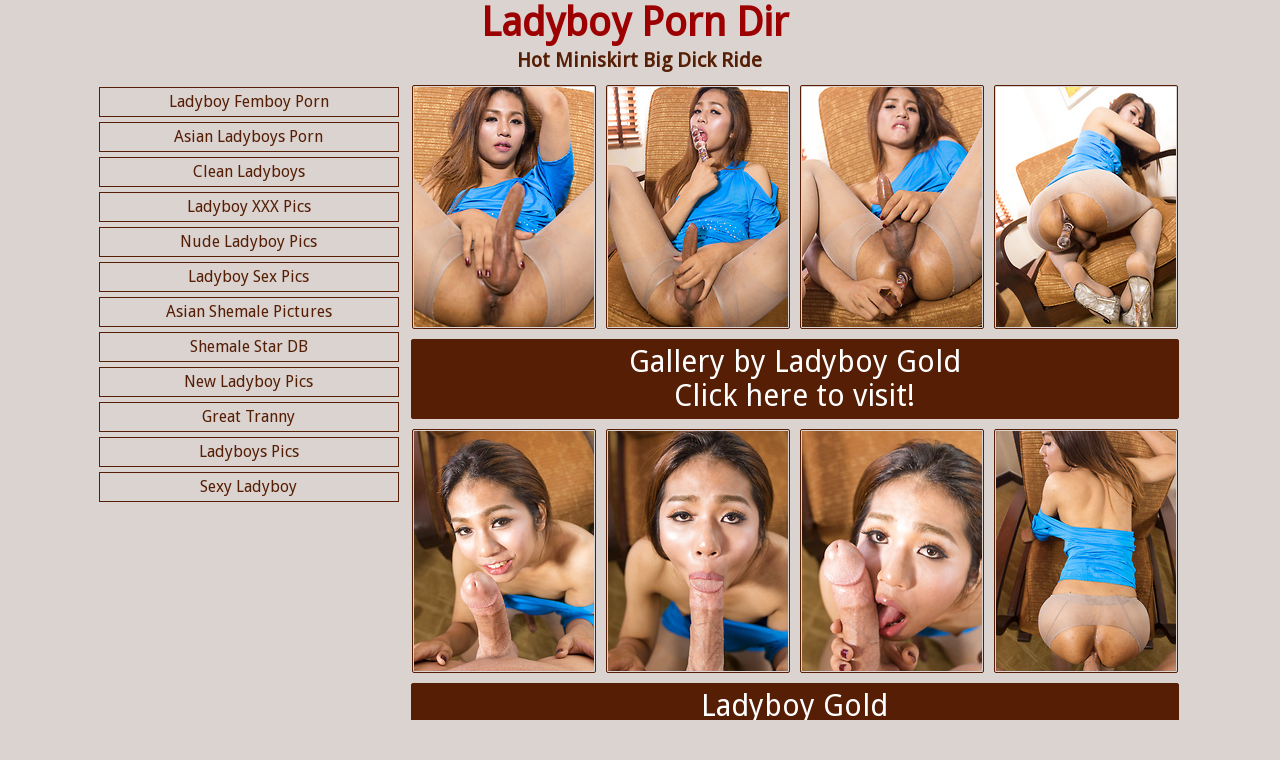

--- FILE ---
content_type: text/html; charset=UTF-8
request_url: http://ladyboyporndir.com/2358-hot-miniskirt-big-dick-ride/
body_size: 2683
content:
<!DOCTYPE html>
<html lang="en">
<head>
	<meta charset="utf-8">
	<title>Hot Miniskirt Big Dick Ride</title>
	<meta name="Robots" content="index,follow" />
	<link href="https://fonts.googleapis.com/css?family=Droid+Sans" rel="stylesheet"> 
	<link rel="stylesheet" href="/reset.css" type="text/css">
	<link rel="stylesheet" href="/style.css">
	<!--[if IE]>
		<script src="http://html5shiv.googlecode.com/svn/trunk/html5.js"></script>
	<![endif]-->
	<base target="_blank">
	<meta name="viewport" content="width=device-width, initial-scale=1">
</head>
<body>	
	<div class="container">
		<header>
			<h2 class="gallery"><a href="/">Ladyboy Porn Dir</a></h2>
			<div class="clear"></div>
			<h1 class="gallery">Hot Miniskirt Big Dick Ride</h1>
		</header>
		<div class="clear"></div>
				<div class="gallery-info">
					</div>
		<div class="gallery-container">		
			<div class="gallery-sidebar">	
					<script type="text/javascript"><!--//<![CDATA[
				var url = 'https://skeetads.com/delivery.php';
				document.write ("<scr"+"ipt type='text/javascript' src='"+url);
				document.write ("?spot=34&amp;site=18&amp;paysite=233&amp;galid=2358&amp;s=1");
				document.write ("'></scr"+"ipt>");
				//]]>--></script>
					<div class="gallery-sidebar-partners">
		<a href="/go.php?id=ladyboyfemboy.com&l=album-tp" rel="nofollow">Ladyboy Femboy Porn</a>
		<a href="/go.php?id=ladyboypornlist.com&l=album-tp" rel="nofollow">Asian Ladyboys Porn</a>
		<a href="/go.php?id=cleanladyboys.com&l=album-tp" rel="nofollow">Clean Ladyboys</a>
		<a href="/go.php?id=ladyboyxxxpics.com&l=album-tp" rel="nofollow">Ladyboy XXX Pics</a>
		<a href="/go.php?id=nudeladyboypics.com&l=album-tp" rel="nofollow">Nude Ladyboy Pics</a>
		<a href="/go.php?id=lbsexpics.com&l=album-tp" rel="nofollow">Ladyboy Sex Pics</a>
		<a href="/go.php?id=hqll.com&l=album-tp" rel="nofollow">Asian Shemale Pictures</a>
		<a href="/go.php?id=shemalestardb.com&l=album-tp" rel="nofollow">Shemale Star DB</a>
		<a href="/go.php?id=newladyboypics.com&l=album-tp" rel="nofollow">New Ladyboy Pics</a>
		<a href="/go.php?id=greattranny.com&l=album-tp" rel="nofollow">Great Tranny</a>
		<a href="/go.php?id=ladyboys.in&l=album-tp" rel="nofollow">Ladyboys Pics</a>
		<a href="/go.php?id=sexy-ladyboy.net&l=album-tp" rel="nofollow">Sexy Ladyboy</a>
</div>
			</div>
			<div class="gallery-photos">
									<a href="http://images.ladyboyporndir.com/233/178959/f9ddb5d8c56da0b23ae37da7330dbe4c/2287902.jpg"><img src="http://thumbs.ladyboyporndir.com/thumbs/p/180/9/2288/2287902.jpg"></a>
					<a href="http://images.ladyboyporndir.com/233/178959/f9ddb5d8c56da0b23ae37da7330dbe4c/2287903.jpg"><img src="http://thumbs.ladyboyporndir.com/thumbs/p/180/9/2288/2287903.jpg"></a>
					<a href="http://images.ladyboyporndir.com/233/178959/f9ddb5d8c56da0b23ae37da7330dbe4c/2287904.jpg"><img src="http://thumbs.ladyboyporndir.com/thumbs/p/180/9/2288/2287904.jpg"></a>
					<a href="http://images.ladyboyporndir.com/233/178959/f9ddb5d8c56da0b23ae37da7330dbe4c/2287905.jpg"><img src="http://thumbs.ladyboyporndir.com/thumbs/p/180/9/2288/2287905.jpg"></a>
<div class="gallery-link">
												<a href="http://join.ladyboygold.com/track/NTk2MjoyOjY/">Gallery by Ladyboy Gold<br>Click here to visit!</a>
											  </div>					<a href="http://images.ladyboyporndir.com/233/178959/f9ddb5d8c56da0b23ae37da7330dbe4c/2287906.jpg"><img src="http://thumbs.ladyboyporndir.com/thumbs/p/180/9/2288/2287906.jpg"></a>
					<a href="http://images.ladyboyporndir.com/233/178959/f9ddb5d8c56da0b23ae37da7330dbe4c/2287907.jpg"><img src="http://thumbs.ladyboyporndir.com/thumbs/p/180/9/2288/2287907.jpg"></a>
					<a href="http://images.ladyboyporndir.com/233/178959/f9ddb5d8c56da0b23ae37da7330dbe4c/2287908.jpg"><img src="http://thumbs.ladyboyporndir.com/thumbs/p/180/9/2288/2287908.jpg"></a>
					<a href="http://images.ladyboyporndir.com/233/178959/f9ddb5d8c56da0b23ae37da7330dbe4c/2287909.jpg"><img src="http://thumbs.ladyboyporndir.com/thumbs/p/180/9/2288/2287909.jpg"></a>
<div class="gallery-link"><a href="http://join.ladyboygold.com/track/NTk2MjoyOjY/">Ladyboy Gold</a></div>					<a href="http://images.ladyboyporndir.com/233/178959/f9ddb5d8c56da0b23ae37da7330dbe4c/2287910.jpg"><img src="http://thumbs.ladyboyporndir.com/thumbs/p/180/9/2288/2287910.jpg"></a>
					<a href="http://images.ladyboyporndir.com/233/178959/f9ddb5d8c56da0b23ae37da7330dbe4c/2287911.jpg"><img src="http://thumbs.ladyboyporndir.com/thumbs/p/180/9/2288/2287911.jpg"></a>
					<a href="http://images.ladyboyporndir.com/233/178959/f9ddb5d8c56da0b23ae37da7330dbe4c/2287912.jpg"><img src="http://thumbs.ladyboyporndir.com/thumbs/p/180/9/2288/2287912.jpg"></a>
					<a href="http://images.ladyboyporndir.com/233/178959/f9ddb5d8c56da0b23ae37da7330dbe4c/2287913.jpg"><img src="http://thumbs.ladyboyporndir.com/thumbs/p/180/9/2288/2287913.jpg"></a>
<div class="gallery-link">
												<a href="http://join.ladyboygold.com/track/NTk2MjoyOjY/">Gallery by Ladyboy Gold<br>Click here to visit!</a>
											  </div>					<a href="http://images.ladyboyporndir.com/233/178959/f9ddb5d8c56da0b23ae37da7330dbe4c/2287914.jpg"><img src="http://thumbs.ladyboyporndir.com/thumbs/p/180/9/2288/2287914.jpg"></a>
					<a href="http://images.ladyboyporndir.com/233/178959/f9ddb5d8c56da0b23ae37da7330dbe4c/2287915.jpg"><img src="http://thumbs.ladyboyporndir.com/thumbs/p/180/9/2288/2287915.jpg"></a>
					<a href="http://images.ladyboyporndir.com/233/178959/f9ddb5d8c56da0b23ae37da7330dbe4c/2287916.jpg"><img src="http://thumbs.ladyboyporndir.com/thumbs/p/180/9/2288/2287916.jpg"></a>
					<a href="http://images.ladyboyporndir.com/233/178959/f9ddb5d8c56da0b23ae37da7330dbe4c/2287917.jpg"><img src="http://thumbs.ladyboyporndir.com/thumbs/p/180/9/2288/2287917.jpg"></a>
<div class="gallery-link">
								<a href="http://join.ladyboygold.com/track/NTk2MjoyOjY/">More pics and videos on Ladyboy Gold...</a>
								</div>			</div>
			<div class="clear"></div>
		</div>
		
		<p class="related">Last added galleries at ladyboyporndir.com</p>		
		<div class="photos">
<a href="http://ladyboyporndir.com/2686-blue-polka-dot-thruway/"><img src="http://thumbs.ladyboyporndir.com/thumbs/p/240/13/3143/3142496.jpg">Ladyboy Gold | 2018-07-13</a>
<a href="http://ladyboyporndir.com/2685-sexy-lingerie-creampie/"><img src="http://thumbs.ladyboyporndir.com/thumbs/p/240/13/3143/3142352.jpg">Ladyboy Gold | 2018-07-13</a>
<a href="http://ladyboyporndir.com/2684-messy-lipstick-ass-lick-cum-swallow-bareback/"><img src="http://thumbs.ladyboyporndir.com/thumbs/p/240/13/3143/3142800.jpg">Ladyboys Fucked Bareback | 2018-07-13</a>
<a href="http://ladyboyporndir.com/2683-after-school-triple-cum/"><img src="http://thumbs.ladyboyporndir.com/thumbs/p/240/13/3143/3142736.jpg">Ladyboys Fucked Bareback | 2018-07-13</a>
<a href="http://ladyboyporndir.com/2682-hung-polka-dot-creampie/"><img src="http://thumbs.ladyboyporndir.com/thumbs/p/240/13/3143/3142288.jpg">Ladyboy Gold | 2018-07-13</a>
<a href="http://ladyboyporndir.com/2681-orange-sheer-pushed-in-creampie/"><img src="http://thumbs.ladyboyporndir.com/thumbs/p/240/13/3143/3142256.jpg">Ladyboy Gold | 2018-07-13</a>
<a href="http://ladyboyporndir.com/2680-green-bikini-creampie/"><img src="http://thumbs.ladyboyporndir.com/thumbs/p/240/13/3143/3142240.jpg">Ladyboy Gold | 2018-07-13</a>
<a href="http://ladyboyporndir.com/2679-blue-seduction-bareback/"><img src="http://thumbs.ladyboyporndir.com/thumbs/p/240/13/3143/3142448.jpg">Ladyboy Gold | 2018-07-13</a>
<a href="http://ladyboyporndir.com/2678-frottage-spunk-cim/"><img src="http://thumbs.ladyboyporndir.com/thumbs/p/240/13/3143/3142224.jpg">Ladyboy Gold | 2018-07-13</a>
<a href="http://ladyboyporndir.com/2677-red-and-gold-topping-bareback-facial/"><img src="http://thumbs.ladyboyporndir.com/thumbs/p/240/13/3143/3142640.jpg">Ladyboys Fucked Bareback | 2018-07-13</a>
<a href="http://ladyboyporndir.com/2676-21-year-old-braces-bareback/"><img src="http://thumbs.ladyboyporndir.com/thumbs/p/240/13/3143/3142880.jpg">Ladyboys Fucked Bareback | 2018-07-13</a>
<a href="http://ladyboyporndir.com/2675-purple-lingerie-bareback/"><img src="http://thumbs.ladyboyporndir.com/thumbs/p/240/13/3143/3142608.jpg">Ladyboys Fucked Bareback | 2018-07-13</a>
<a href="http://ladyboyporndir.com/2674-pink-and-black-lingerie-bareback-breeding/"><img src="http://thumbs.ladyboyporndir.com/thumbs/p/240/13/3143/3142272.jpg">Ladyboy Gold | 2018-07-13</a>
<a href="http://ladyboyporndir.com/2673-blue-and-white-nighty-bareback/"><img src="http://thumbs.ladyboyporndir.com/thumbs/p/240/13/3143/3142576.jpg">Ladyboys Fucked Bareback | 2018-07-13</a>
<a href="http://ladyboyporndir.com/2672-wonder-woman-bareback-topping/"><img src="http://thumbs.ladyboyporndir.com/thumbs/p/240/13/3143/3142544.jpg">Ladyboy Gold | 2018-07-13</a>
<a href="http://ladyboyporndir.com/2671-pink-and-orange-nighty-bareback/"><img src="http://thumbs.ladyboyporndir.com/thumbs/p/240/13/3143/3142816.jpg">Ladyboys Fucked Bareback | 2018-07-13</a>
<a href="http://ladyboyporndir.com/2670-big-cock-gape-cum-and-creampie/"><img src="http://thumbs.ladyboyporndir.com/thumbs/p/240/13/3143/3142704.jpg">Ladyboys Fucked Bareback | 2018-07-13</a>
<a href="http://ladyboyporndir.com/2669-cim-big-dick-rider/"><img src="http://thumbs.ladyboyporndir.com/thumbs/p/240/13/3143/3142512.jpg">Ladyboy Gold | 2018-07-13</a></div>
		<div class="promo-container">
			<script async type="application/javascript" src="https://a.magsrv.com/ad-provider.js"></script> 
 <ins class="eas6a97888e" data-zoneid="2522423"></ins> 
 <script>(AdProvider = window.AdProvider || []).push({"serve": {}});</script>
			<script async type="application/javascript" src="https://a.magsrv.com/ad-provider.js"></script> 
 <ins class="eas6a97888e" data-zoneid="2522423"></ins> 
 <script>(AdProvider = window.AdProvider || []).push({"serve": {}});</script>
			<script async type="application/javascript" src="https://a.magsrv.com/ad-provider.js"></script> 
 <ins class="eas6a97888e" data-zoneid="2522423"></ins> 
 <script>(AdProvider = window.AdProvider || []).push({"serve": {}});</script>
			<script async type="application/javascript" src="https://a.magsrv.com/ad-provider.js"></script> 
 <ins class="eas6a97888e" data-zoneid="2522423"></ins> 
 <script>(AdProvider = window.AdProvider || []).push({"serve": {}});</script>
		</div>
		<p class="related">Free asian ladyboy porn sites</p>
		<div class="photos-partners">
	 
		<a href="/go.php?id=ladyboyfemboy.com"><img src="/th_t/ladyboyfemboy.com_1_2.jpg" alt="">Ladyboy Femboy Porn</a>
		<a href="/go.php?id=ladyboypornlist.com"><img src="/th_t/ladyboypornlist.com_1_2.jpg" alt="">Asian Ladyboys Porn</a>
		<a href="/go.php?id=cleanladyboys.com"><img src="/th_t/cleanladyboys.com_1_2.jpg" alt="">Clean Ladyboys</a>
		<a href="/go.php?id=ladyboyxxxpics.com"><img src="/th_t/ladyboyxxxpics.com_1_2.jpg" alt="">Ladyboy XXX Pics</a>
		<a href="/go.php?id=nudeladyboypics.com"><img src="/th_t/nudeladyboypics.com_1_2.jpg" alt="">Nude Ladyboy Pics</a>
		<a href="/go.php?id=lbsexpics.com"><img src="/th_t/lbsexpics.com_1_2.jpg" alt="">Ladyboy Sex Pics</a>
		<a href="/go.php?id=hqll.com"><img src="/th_t/hqll.com_1_2.jpg" alt="">Asian Shemale Pictures</a>
		<a href="/go.php?id=shemalestardb.com"><img src="/th_t/shemalestardb.com_1_2.jpg" alt="">Shemale Star DB</a>
		<a href="/go.php?id=newladyboypics.com"><img src="/th_t/newladyboypics.com_1_2.jpg" alt="">New Ladyboy Pics</a>
		<a href="/go.php?id=greattranny.com"><img src="/th_t/greattranny.com_1_2.jpg" alt="">Great Tranny</a>
		<a href="/go.php?id=ladyboys.in"><img src="/th_t/ladyboys.in_1_2.jpg" alt="">Ladyboys Pics</a>
		<a href="/go.php?id=sexy-ladyboy.net"><img src="/th_t/sexy-ladyboy.net_1_2.jpg" alt="">Sexy Ladyboy</a>
		<a href="/go.php?id=kathoeypics.com"><img src="/th_t/kathoeypics.com_1_2.jpg" alt="">Kathoey Porn Pictures</a>
		<a href="/go.php?id=nudeladyboys.net"><img src="/th_t/nudeladyboys.net_1_2.jpg" alt="">Nude Ladyboys</a>
		<a href="/go.php?id=shemalepics.club"><img src="/th_t/shemalepics.club_1_2.jpg" alt="">Shemale Xxx Pics</a>
		<a href="/go.php?id=pornix.net"><img src="/th_t/sheisladyboy.com_1_2.jpg" alt="">Porn Sites List</a>
		<a href="/go.php?id=xladyboys.com"><img src="/th_t/xladyboys.com_1_2.jpg" alt="">X Ladyboys</a>
		<a href="/go.php?id=trueladyboyporn.com"><img src="/th_t/trueladyboyporn.com_1_2.jpg" alt="">TrueLadyboyPorn</a>
		<a href="/go.php?id=onlyladyboys.com"><img src="/th_t/onlyladyboys.com_1_2.jpg" alt="">Asian Ladyboy Porn</a>
		<a href="/go.php?id=nushemale.com"><img src="/th_t/nushemale.com_1_2.jpg" alt="">Nu Shemale</a>
	 
</div>
	</div>
<footer>		
	ladyboyporndir.com has a zero-tolerance policy against illegal pornography. All galleries and links are provided by 3rd parties. We have no control over the content of these pages. We take no responsibility for the content on any website which we link to, please use your own discretion while surfing the links. <a href="/2257.html">2257</a>
</footer>

</body>
</html>

--- FILE ---
content_type: text/html
request_url: https://r.trackwilltrk.com/s1/464c2795-28ff-4530-898a-a8023bbc8770?externalId=ordRHNTNHdbHdO45c3T1Tz0z0OtqpmprprdK6iWVU9UrpqZ3SunddU6V0rpXUUTuqmrqpmtdTVLdNZY6V0rp3TuldK6Z0rpXTOdvvTLrRnVnxPxtZrNdTxvVLdXRtxTrnnQ6V32ey9ArEEgNuyR6h_dNPbKqyeVzpq3SuldK6V0rpXSuldNZXbZPVbdc5zpXSuldK6V0rpXSuldK6Z0rpXFj_z5KREeof3Oc77PZegViCQG3ZI9Q_uldnnPrvnPxNndVNTnNbnpZxZVrTNbrVdxq4Ps-&cv1=6003412&cv2=142&cv3=85414646&cv4=300x250&cv5=4&cv6=644877&cv7=ladyboyporndir.com&cv8=1768725899&cv9=2522423
body_size: 794
content:
<html>
<head>
	<title></title>
<style>* {margin: 0; padding: 0; font-size: 100%;} .spot-img {display: block!important; width: 100%!important; height: auto!important;}</style>
</head>
<body data-campaignuuid="00c70d12-70fe-4471-9670-61aa64c4fb29"><iframe src="//static.javhdhello.com/h5/files/20007/300x250.html?targetUrl=https%3A%2F%2Fr.trackwilltrk.com%2Fc1%2F00c70d12-70fe-4471-9670-61aa64c4fb29%3Fcv1%3D6003412%26cv2%3D142%26cv3%3D85414646%26cv4%3D300x250%26cv5%3D4%26cv6%3D644877%26cv7%3Dladyboyporndir.com%26cv8%3D1768725899%26cv9%3D2522423%26externalId%[base64]%26p%3DeyJzIjoyOTk3OCwiZiI6MSwicGgiOjU4NzkyLCJwIjoxLCJvZiI6NDY2MzQsIm8iOjEsIm4iOjUwNiwiYiI6Mjg4Njc4LCJicyI6IjMwMHgyNTAifQ" frameborder="0" border="0" scroll="no" scrolling="no" width="300px" height="250px" style="border: 0px; overflow: hidden !important;"></iframe></body>
</html>

--- FILE ---
content_type: text/css
request_url: http://ladyboyporndir.com/style.css
body_size: 5048
content:
body {
margin:0px auto;
font-family: 'Droid Sans', sans-serif;
text-align:center;
background-color:#dad3d0;
color:#551e05;
}
a {
text-decoration:none;
color:#9c0000;
}
a:hover {
color:#000;
}
.clear {
clear:both
}

.container {
max-width:100%;
margin:0px auto;
}

header {
max-width:86%;
margin:0px auto;
}
header a {
/*color:#E94800;*/
}
header h1 a, header h2 a{
font-size:40px;
line-height:45px;
margin-right:10px;
float:left;
}
header p {
margin:0px auto;
font-size:14px;
}
header h1.category{
margin:5px auto;
float:left;
}
header h1.gallery{
font-size:20px;
margin:0px auto;
float:none;
text-align:center;
}
header h2.gallery {
margin:0px auto;
float:none;
text-align:center;
display:inline-block;
}
.photos, .photos-partners {
display:flex;
justify-content:center;
align-items:center;
flex-wrap:wrap;
align-content:flex-start;
max-width:98%;
margin:10px auto
}
.photos a {
font-size:12px;
line-height:15px;
width:200px;
height:300px;
overflow:hidden;
border:1px solid #551e05;
border-radius:2px;
color:#551e05;
background-color:#fff;
margin:3px;
padding:1px;
display:inline-block;
}
.photos a:hover, nav a:hover, nav a.current, .gallery-photos a:hover {
background-color:#551e05;
border:1px solid #551e05;
color:#fff;
}
.photos a img, .photos-partners a img {
width:200px;
height:267px;
}
.photos p.cat {
/*position:absolute;
left:0;
bottom:0;
width:100%;*/
margin:0px;
padding:3px;
font-size: 18px;
line-height: 20px;
height: 18px;
overflow:hidden;
}
.photos-partners a {
font-size:12px;
line-height:15px;
width:200px;
height:300px;
overflow:hidden;
border:1px solid #551e05;
background-color:#551e05;
border-radius:2px;
color:#fff;
margin:3px;
padding:1px;
display:inline-block;
}
.photos-partners a:hover {
background-color:#fff;
border:1px solid #fff;
color:#551e05;
}
a.photos-partners-main{
font-size:12px;
line-height:15px;
width:200px;
height:300px;
overflow:hidden;
border:1px solid #551e05;
background-color:#551e05;
border-radius:2px;
color:#fff;
margin:3px;
padding:1px;
display:inline-block;
}
a.photos-partners-main:hover{
background-color:#fff;
border:1px solid #fff;
color:#551e05;
}

nav {
display:block;
margin:5px auto;
}
nav a{
border:1px solid #9c0000;
border-radius:2px;
color:#9c0000;
padding:3px 5px;
margin:3px 1px;
display:inline-block;
}

footer {
font-size:12px;
margin:5px auto;
}

/*	GALLERY	*/
.gallery-container {
display:flex;
justify-content:center;
align-items:flex-start;
flex-wrap:wrap;
align-content:flex-start;
max-width:98%;
margin:10px auto
}
.gallery-info {
margin:5px auto;
}
.gallery-sidebar {
width:300px;
float:left;
margin:0px 10px 0px 0px;
}
.gallery-sidebar a img {
margin:0px 0px 10px 0px;
}
.gallery-sidebar-partners a{
margin:5px 0px;
padding:5px 3px;
display:block;
/*background-color:#FFEEE7;*/
color:#551e05;
border:1px solid #551e05;
}
.gallery-sidebar-partners a:hover{
background-color:#551e05;
color:#fff;
}
.gallery-photos {
float:left;
}
.gallery-photos a {
width:180px;
height:240px;
border:1px solid #551e05;
border-radius:2px;
margin:3px;
padding:1px;
display:inline-block;
}
.gallery-photos a img {
width:180px;
height:240px;
}
.gallery-link a {
width:98%;
height:auto;
margin:7px auto;
padding:5px;
font-size:30px;
background-color:#551e05;
border:1px solid #551e05;
color:#fff;
}
.gallery-link a:hover {
background-color:#fff;
border:1px solid #fff;
color:#551e05;
}
p.related {
font-size:30px;
margin:5px auto;
text-align:center;
}

/*	PROMO	*/
.promo-container a{
width:300px;
height:250px;
margin:3px;
border:0px;
}
.promo-container a:hover{
border:0px;
}

/*	MEDIA	*/
@media screen and (max-width:1120px) {
.gallery-sidebar {
display:none
}
}
@media screen and (max-width:810px) {
.photos a, .photos-partners a{
width:160px;
height:243px;
}
.photos a img, .photos-partners a img, .gallery-photos a, .gallery-photos a img{
width:160px;
height:213px;
}
.gallery-link a {
width:98%;
height:auto;
}
}

@media screen and (max-width:540px) {
header h1, header h2{
display:inline;
}
header h1 a, header h2 a, header h1.category, header h1.gallery{
font-size:20px;
line-height: 22px;
display:block;
float:none;
text-align:center;
}
header p {
font-size:12px;
display:block;
clear:both;
}
footer {
font-size:10px;
}
.photos a, .photos-partners a{
width:140px;
height:217px;
}
.photos a img, .photos-partners a img{
width:140px;
height:187px;
}
}
@media screen and (max-width:478px) {
.photos a, .photos-partners a{
width:120px;
height:190px;
}
.photos a img, .photos-partners a img{
width:120px;
height:160px;
}
.gallery-link a {
width:98%;
height:auto;
font-size:24px;
}
.gallery-info {
font-size:12px;
}
}
@media screen and (max-width:370px) {
.gallery-photos a, .gallery-photos a img{
width:120px;
height:160px;
}
.gallery-link a {
width:98%;
height:auto;
}
}
}